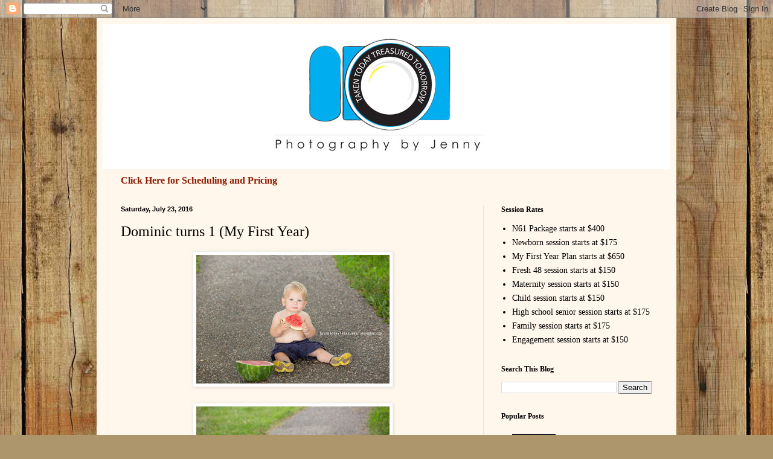

--- FILE ---
content_type: text/html; charset=UTF-8
request_url: http://www.takentodaytreasuredtomorrow.com/b/stats?style=BLACK_TRANSPARENT&timeRange=ALL_TIME&token=APq4FmDXRu2ytnvzRMZrH6P6lMpQsfK7AoVW4eWyVcl0yIR-XF4FkqtOa2X8YfFz0ZCt3BBGK6vLHg-iXSRUvjj1_95q99wCBg
body_size: 264
content:
{"total":501591,"sparklineOptions":{"backgroundColor":{"fillOpacity":0.1,"fill":"#000000"},"series":[{"areaOpacity":0.3,"color":"#202020"}]},"sparklineData":[[0,17],[1,24],[2,19],[3,85],[4,74],[5,40],[6,49],[7,18],[8,98],[9,17],[10,26],[11,23],[12,21],[13,35],[14,38],[15,32],[16,59],[17,72],[18,59],[19,50],[20,51],[21,56],[22,32],[23,32],[24,15],[25,19],[26,25],[27,11],[28,15],[29,6]],"nextTickMs":1800000}